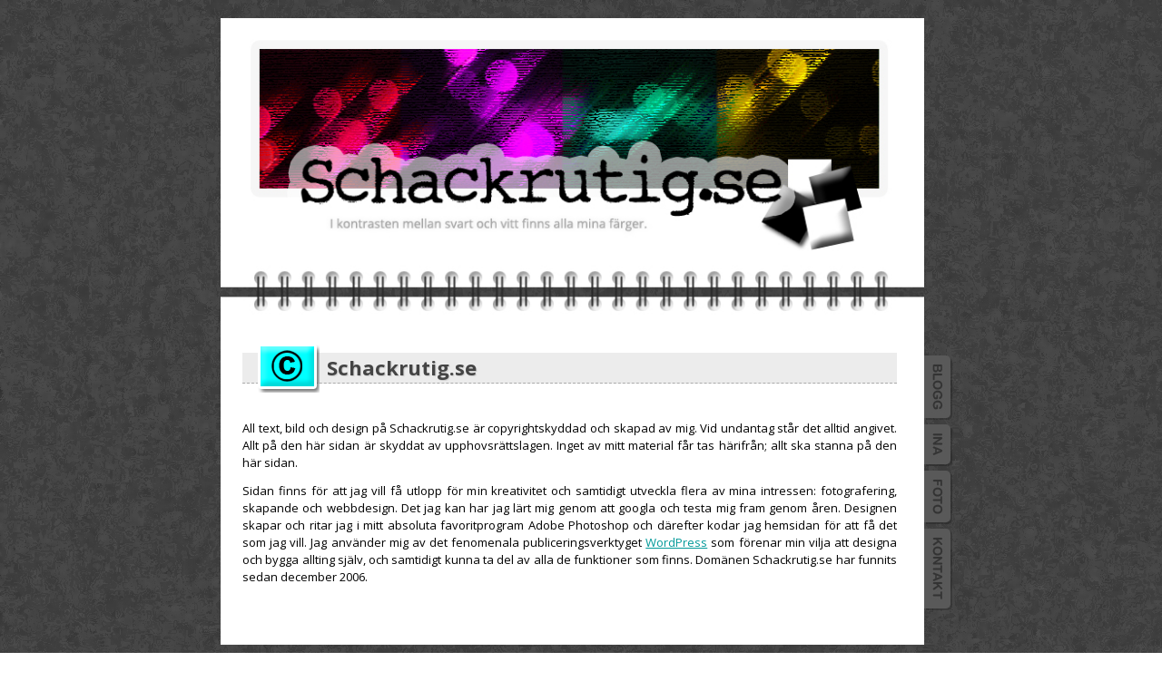

--- FILE ---
content_type: text/html; charset=UTF-8
request_url: http://www.schackrutig.se/schackrutig-se/
body_size: 7116
content:
<!DOCTYPE html>
<!--[if IE 7]>
<html class="ie ie7" lang="sv-SE">
<![endif]-->
<!--[if IE 8]>
<html class="ie ie8" lang="sv-SE">
<![endif]-->
<!--[if !(IE 7) | !(IE 8)  ]><!-->
<html lang="sv-SE">
<!--<![endif]-->
<head>
<meta charset="UTF-8" />
<meta name="viewport" content="width=device-width" />
<meta name="viewport" content="width=device-width; initial-scale=1; maximum-scale=1" />
<title>Schackrutig.se | SCHACKRUTIG.se</title>
<link rel="profile" href="http://gmpg.org/xfn/11" />
<link rel="pingback" href="http://www.schackrutig.se/xmlrpc.php" />
<!--[if lt IE 9]>
<script src="http://www.schackrutig.se/wp-content/themes/v11/js/html5.js" type="text/javascript"></script>
	<script src="http://css3-mediaqueries-js.googlecode.com/svn/trunk/css3-mediaqueries.js"></script>
<![endif]-->

<!-- START -- registreringskod -->
<script type="text/javascript" src="http://susnet.se/susnetstat.js">
</script>
<script type="text/javascript">
susnet_counter_id = 23363;
susnet_security_code = '2da18';
susnet_node=0;
register();
</script>
<!-- END -- registreringskod -->

<meta name='robots' content='max-image-preview:large' />
	<style>img:is([sizes="auto" i], [sizes^="auto," i]) { contain-intrinsic-size: 3000px 1500px }</style>
	<link rel='dns-prefetch' href='//fonts.googleapis.com' />
<link rel="alternate" type="application/rss+xml" title="SCHACKRUTIG.se &raquo; Webbflöde" href="http://www.schackrutig.se/feed/" />
<link rel="alternate" type="application/rss+xml" title="SCHACKRUTIG.se &raquo; Kommentarsflöde" href="http://www.schackrutig.se/comments/feed/" />
<link rel="alternate" type="application/rss+xml" title="SCHACKRUTIG.se &raquo; Kommentarsflöde för Schackrutig.se" href="http://www.schackrutig.se/schackrutig-se/feed/" />
<script type="text/javascript">
/* <![CDATA[ */
window._wpemojiSettings = {"baseUrl":"https:\/\/s.w.org\/images\/core\/emoji\/16.0.1\/72x72\/","ext":".png","svgUrl":"https:\/\/s.w.org\/images\/core\/emoji\/16.0.1\/svg\/","svgExt":".svg","source":{"concatemoji":"http:\/\/www.schackrutig.se\/wp-includes\/js\/wp-emoji-release.min.js?ver=6.8.3"}};
/*! This file is auto-generated */
!function(s,n){var o,i,e;function c(e){try{var t={supportTests:e,timestamp:(new Date).valueOf()};sessionStorage.setItem(o,JSON.stringify(t))}catch(e){}}function p(e,t,n){e.clearRect(0,0,e.canvas.width,e.canvas.height),e.fillText(t,0,0);var t=new Uint32Array(e.getImageData(0,0,e.canvas.width,e.canvas.height).data),a=(e.clearRect(0,0,e.canvas.width,e.canvas.height),e.fillText(n,0,0),new Uint32Array(e.getImageData(0,0,e.canvas.width,e.canvas.height).data));return t.every(function(e,t){return e===a[t]})}function u(e,t){e.clearRect(0,0,e.canvas.width,e.canvas.height),e.fillText(t,0,0);for(var n=e.getImageData(16,16,1,1),a=0;a<n.data.length;a++)if(0!==n.data[a])return!1;return!0}function f(e,t,n,a){switch(t){case"flag":return n(e,"\ud83c\udff3\ufe0f\u200d\u26a7\ufe0f","\ud83c\udff3\ufe0f\u200b\u26a7\ufe0f")?!1:!n(e,"\ud83c\udde8\ud83c\uddf6","\ud83c\udde8\u200b\ud83c\uddf6")&&!n(e,"\ud83c\udff4\udb40\udc67\udb40\udc62\udb40\udc65\udb40\udc6e\udb40\udc67\udb40\udc7f","\ud83c\udff4\u200b\udb40\udc67\u200b\udb40\udc62\u200b\udb40\udc65\u200b\udb40\udc6e\u200b\udb40\udc67\u200b\udb40\udc7f");case"emoji":return!a(e,"\ud83e\udedf")}return!1}function g(e,t,n,a){var r="undefined"!=typeof WorkerGlobalScope&&self instanceof WorkerGlobalScope?new OffscreenCanvas(300,150):s.createElement("canvas"),o=r.getContext("2d",{willReadFrequently:!0}),i=(o.textBaseline="top",o.font="600 32px Arial",{});return e.forEach(function(e){i[e]=t(o,e,n,a)}),i}function t(e){var t=s.createElement("script");t.src=e,t.defer=!0,s.head.appendChild(t)}"undefined"!=typeof Promise&&(o="wpEmojiSettingsSupports",i=["flag","emoji"],n.supports={everything:!0,everythingExceptFlag:!0},e=new Promise(function(e){s.addEventListener("DOMContentLoaded",e,{once:!0})}),new Promise(function(t){var n=function(){try{var e=JSON.parse(sessionStorage.getItem(o));if("object"==typeof e&&"number"==typeof e.timestamp&&(new Date).valueOf()<e.timestamp+604800&&"object"==typeof e.supportTests)return e.supportTests}catch(e){}return null}();if(!n){if("undefined"!=typeof Worker&&"undefined"!=typeof OffscreenCanvas&&"undefined"!=typeof URL&&URL.createObjectURL&&"undefined"!=typeof Blob)try{var e="postMessage("+g.toString()+"("+[JSON.stringify(i),f.toString(),p.toString(),u.toString()].join(",")+"));",a=new Blob([e],{type:"text/javascript"}),r=new Worker(URL.createObjectURL(a),{name:"wpTestEmojiSupports"});return void(r.onmessage=function(e){c(n=e.data),r.terminate(),t(n)})}catch(e){}c(n=g(i,f,p,u))}t(n)}).then(function(e){for(var t in e)n.supports[t]=e[t],n.supports.everything=n.supports.everything&&n.supports[t],"flag"!==t&&(n.supports.everythingExceptFlag=n.supports.everythingExceptFlag&&n.supports[t]);n.supports.everythingExceptFlag=n.supports.everythingExceptFlag&&!n.supports.flag,n.DOMReady=!1,n.readyCallback=function(){n.DOMReady=!0}}).then(function(){return e}).then(function(){var e;n.supports.everything||(n.readyCallback(),(e=n.source||{}).concatemoji?t(e.concatemoji):e.wpemoji&&e.twemoji&&(t(e.twemoji),t(e.wpemoji)))}))}((window,document),window._wpemojiSettings);
/* ]]> */
</script>
<style id='wp-emoji-styles-inline-css' type='text/css'>

	img.wp-smiley, img.emoji {
		display: inline !important;
		border: none !important;
		box-shadow: none !important;
		height: 1em !important;
		width: 1em !important;
		margin: 0 0.07em !important;
		vertical-align: -0.1em !important;
		background: none !important;
		padding: 0 !important;
	}
</style>
<link rel='stylesheet' id='wp-block-library-css' href='http://www.schackrutig.se/wp-includes/css/dist/block-library/style.min.css?ver=6.8.3' type='text/css' media='all' />
<style id='classic-theme-styles-inline-css' type='text/css'>
/*! This file is auto-generated */
.wp-block-button__link{color:#fff;background-color:#32373c;border-radius:9999px;box-shadow:none;text-decoration:none;padding:calc(.667em + 2px) calc(1.333em + 2px);font-size:1.125em}.wp-block-file__button{background:#32373c;color:#fff;text-decoration:none}
</style>
<style id='global-styles-inline-css' type='text/css'>
:root{--wp--preset--aspect-ratio--square: 1;--wp--preset--aspect-ratio--4-3: 4/3;--wp--preset--aspect-ratio--3-4: 3/4;--wp--preset--aspect-ratio--3-2: 3/2;--wp--preset--aspect-ratio--2-3: 2/3;--wp--preset--aspect-ratio--16-9: 16/9;--wp--preset--aspect-ratio--9-16: 9/16;--wp--preset--color--black: #000000;--wp--preset--color--cyan-bluish-gray: #abb8c3;--wp--preset--color--white: #ffffff;--wp--preset--color--pale-pink: #f78da7;--wp--preset--color--vivid-red: #cf2e2e;--wp--preset--color--luminous-vivid-orange: #ff6900;--wp--preset--color--luminous-vivid-amber: #fcb900;--wp--preset--color--light-green-cyan: #7bdcb5;--wp--preset--color--vivid-green-cyan: #00d084;--wp--preset--color--pale-cyan-blue: #8ed1fc;--wp--preset--color--vivid-cyan-blue: #0693e3;--wp--preset--color--vivid-purple: #9b51e0;--wp--preset--gradient--vivid-cyan-blue-to-vivid-purple: linear-gradient(135deg,rgba(6,147,227,1) 0%,rgb(155,81,224) 100%);--wp--preset--gradient--light-green-cyan-to-vivid-green-cyan: linear-gradient(135deg,rgb(122,220,180) 0%,rgb(0,208,130) 100%);--wp--preset--gradient--luminous-vivid-amber-to-luminous-vivid-orange: linear-gradient(135deg,rgba(252,185,0,1) 0%,rgba(255,105,0,1) 100%);--wp--preset--gradient--luminous-vivid-orange-to-vivid-red: linear-gradient(135deg,rgba(255,105,0,1) 0%,rgb(207,46,46) 100%);--wp--preset--gradient--very-light-gray-to-cyan-bluish-gray: linear-gradient(135deg,rgb(238,238,238) 0%,rgb(169,184,195) 100%);--wp--preset--gradient--cool-to-warm-spectrum: linear-gradient(135deg,rgb(74,234,220) 0%,rgb(151,120,209) 20%,rgb(207,42,186) 40%,rgb(238,44,130) 60%,rgb(251,105,98) 80%,rgb(254,248,76) 100%);--wp--preset--gradient--blush-light-purple: linear-gradient(135deg,rgb(255,206,236) 0%,rgb(152,150,240) 100%);--wp--preset--gradient--blush-bordeaux: linear-gradient(135deg,rgb(254,205,165) 0%,rgb(254,45,45) 50%,rgb(107,0,62) 100%);--wp--preset--gradient--luminous-dusk: linear-gradient(135deg,rgb(255,203,112) 0%,rgb(199,81,192) 50%,rgb(65,88,208) 100%);--wp--preset--gradient--pale-ocean: linear-gradient(135deg,rgb(255,245,203) 0%,rgb(182,227,212) 50%,rgb(51,167,181) 100%);--wp--preset--gradient--electric-grass: linear-gradient(135deg,rgb(202,248,128) 0%,rgb(113,206,126) 100%);--wp--preset--gradient--midnight: linear-gradient(135deg,rgb(2,3,129) 0%,rgb(40,116,252) 100%);--wp--preset--font-size--small: 13px;--wp--preset--font-size--medium: 20px;--wp--preset--font-size--large: 36px;--wp--preset--font-size--x-large: 42px;--wp--preset--spacing--20: 0.44rem;--wp--preset--spacing--30: 0.67rem;--wp--preset--spacing--40: 1rem;--wp--preset--spacing--50: 1.5rem;--wp--preset--spacing--60: 2.25rem;--wp--preset--spacing--70: 3.38rem;--wp--preset--spacing--80: 5.06rem;--wp--preset--shadow--natural: 6px 6px 9px rgba(0, 0, 0, 0.2);--wp--preset--shadow--deep: 12px 12px 50px rgba(0, 0, 0, 0.4);--wp--preset--shadow--sharp: 6px 6px 0px rgba(0, 0, 0, 0.2);--wp--preset--shadow--outlined: 6px 6px 0px -3px rgba(255, 255, 255, 1), 6px 6px rgba(0, 0, 0, 1);--wp--preset--shadow--crisp: 6px 6px 0px rgba(0, 0, 0, 1);}:where(.is-layout-flex){gap: 0.5em;}:where(.is-layout-grid){gap: 0.5em;}body .is-layout-flex{display: flex;}.is-layout-flex{flex-wrap: wrap;align-items: center;}.is-layout-flex > :is(*, div){margin: 0;}body .is-layout-grid{display: grid;}.is-layout-grid > :is(*, div){margin: 0;}:where(.wp-block-columns.is-layout-flex){gap: 2em;}:where(.wp-block-columns.is-layout-grid){gap: 2em;}:where(.wp-block-post-template.is-layout-flex){gap: 1.25em;}:where(.wp-block-post-template.is-layout-grid){gap: 1.25em;}.has-black-color{color: var(--wp--preset--color--black) !important;}.has-cyan-bluish-gray-color{color: var(--wp--preset--color--cyan-bluish-gray) !important;}.has-white-color{color: var(--wp--preset--color--white) !important;}.has-pale-pink-color{color: var(--wp--preset--color--pale-pink) !important;}.has-vivid-red-color{color: var(--wp--preset--color--vivid-red) !important;}.has-luminous-vivid-orange-color{color: var(--wp--preset--color--luminous-vivid-orange) !important;}.has-luminous-vivid-amber-color{color: var(--wp--preset--color--luminous-vivid-amber) !important;}.has-light-green-cyan-color{color: var(--wp--preset--color--light-green-cyan) !important;}.has-vivid-green-cyan-color{color: var(--wp--preset--color--vivid-green-cyan) !important;}.has-pale-cyan-blue-color{color: var(--wp--preset--color--pale-cyan-blue) !important;}.has-vivid-cyan-blue-color{color: var(--wp--preset--color--vivid-cyan-blue) !important;}.has-vivid-purple-color{color: var(--wp--preset--color--vivid-purple) !important;}.has-black-background-color{background-color: var(--wp--preset--color--black) !important;}.has-cyan-bluish-gray-background-color{background-color: var(--wp--preset--color--cyan-bluish-gray) !important;}.has-white-background-color{background-color: var(--wp--preset--color--white) !important;}.has-pale-pink-background-color{background-color: var(--wp--preset--color--pale-pink) !important;}.has-vivid-red-background-color{background-color: var(--wp--preset--color--vivid-red) !important;}.has-luminous-vivid-orange-background-color{background-color: var(--wp--preset--color--luminous-vivid-orange) !important;}.has-luminous-vivid-amber-background-color{background-color: var(--wp--preset--color--luminous-vivid-amber) !important;}.has-light-green-cyan-background-color{background-color: var(--wp--preset--color--light-green-cyan) !important;}.has-vivid-green-cyan-background-color{background-color: var(--wp--preset--color--vivid-green-cyan) !important;}.has-pale-cyan-blue-background-color{background-color: var(--wp--preset--color--pale-cyan-blue) !important;}.has-vivid-cyan-blue-background-color{background-color: var(--wp--preset--color--vivid-cyan-blue) !important;}.has-vivid-purple-background-color{background-color: var(--wp--preset--color--vivid-purple) !important;}.has-black-border-color{border-color: var(--wp--preset--color--black) !important;}.has-cyan-bluish-gray-border-color{border-color: var(--wp--preset--color--cyan-bluish-gray) !important;}.has-white-border-color{border-color: var(--wp--preset--color--white) !important;}.has-pale-pink-border-color{border-color: var(--wp--preset--color--pale-pink) !important;}.has-vivid-red-border-color{border-color: var(--wp--preset--color--vivid-red) !important;}.has-luminous-vivid-orange-border-color{border-color: var(--wp--preset--color--luminous-vivid-orange) !important;}.has-luminous-vivid-amber-border-color{border-color: var(--wp--preset--color--luminous-vivid-amber) !important;}.has-light-green-cyan-border-color{border-color: var(--wp--preset--color--light-green-cyan) !important;}.has-vivid-green-cyan-border-color{border-color: var(--wp--preset--color--vivid-green-cyan) !important;}.has-pale-cyan-blue-border-color{border-color: var(--wp--preset--color--pale-cyan-blue) !important;}.has-vivid-cyan-blue-border-color{border-color: var(--wp--preset--color--vivid-cyan-blue) !important;}.has-vivid-purple-border-color{border-color: var(--wp--preset--color--vivid-purple) !important;}.has-vivid-cyan-blue-to-vivid-purple-gradient-background{background: var(--wp--preset--gradient--vivid-cyan-blue-to-vivid-purple) !important;}.has-light-green-cyan-to-vivid-green-cyan-gradient-background{background: var(--wp--preset--gradient--light-green-cyan-to-vivid-green-cyan) !important;}.has-luminous-vivid-amber-to-luminous-vivid-orange-gradient-background{background: var(--wp--preset--gradient--luminous-vivid-amber-to-luminous-vivid-orange) !important;}.has-luminous-vivid-orange-to-vivid-red-gradient-background{background: var(--wp--preset--gradient--luminous-vivid-orange-to-vivid-red) !important;}.has-very-light-gray-to-cyan-bluish-gray-gradient-background{background: var(--wp--preset--gradient--very-light-gray-to-cyan-bluish-gray) !important;}.has-cool-to-warm-spectrum-gradient-background{background: var(--wp--preset--gradient--cool-to-warm-spectrum) !important;}.has-blush-light-purple-gradient-background{background: var(--wp--preset--gradient--blush-light-purple) !important;}.has-blush-bordeaux-gradient-background{background: var(--wp--preset--gradient--blush-bordeaux) !important;}.has-luminous-dusk-gradient-background{background: var(--wp--preset--gradient--luminous-dusk) !important;}.has-pale-ocean-gradient-background{background: var(--wp--preset--gradient--pale-ocean) !important;}.has-electric-grass-gradient-background{background: var(--wp--preset--gradient--electric-grass) !important;}.has-midnight-gradient-background{background: var(--wp--preset--gradient--midnight) !important;}.has-small-font-size{font-size: var(--wp--preset--font-size--small) !important;}.has-medium-font-size{font-size: var(--wp--preset--font-size--medium) !important;}.has-large-font-size{font-size: var(--wp--preset--font-size--large) !important;}.has-x-large-font-size{font-size: var(--wp--preset--font-size--x-large) !important;}
:where(.wp-block-post-template.is-layout-flex){gap: 1.25em;}:where(.wp-block-post-template.is-layout-grid){gap: 1.25em;}
:where(.wp-block-columns.is-layout-flex){gap: 2em;}:where(.wp-block-columns.is-layout-grid){gap: 2em;}
:root :where(.wp-block-pullquote){font-size: 1.5em;line-height: 1.6;}
</style>
<link rel='stylesheet' id='contact-form-7-css' href='http://www.schackrutig.se/wp-content/plugins/contact-form-7/includes/css/styles.css?ver=6.1.3' type='text/css' media='all' />
<link rel='stylesheet' id='twentytwelve-fonts-css' href='http://fonts.googleapis.com/css?family=Open+Sans:400italic,700italic,400,700&#038;subset=latin,latin-ext' type='text/css' media='all' />
<link rel='stylesheet' id='twentytwelve-style-css' href='http://www.schackrutig.se/wp-content/themes/v11/style.css?ver=6.8.3' type='text/css' media='all' />
<!--[if lt IE 9]>
<link rel='stylesheet' id='twentytwelve-ie-css' href='http://www.schackrutig.se/wp-content/themes/v11/css/ie.css?ver=20121010' type='text/css' media='all' />
<![endif]-->
<link rel='stylesheet' id='et-googleFonts-css' href='http://fonts.googleapis.com/css?family=Open+Sans%3A300italic%2C400italic%2C700italic%2C400%2C700%2C300&#038;ver=6.8.3' type='text/css' media='all' />
<script type="text/javascript" src="http://www.schackrutig.se/wp-includes/js/jquery/jquery.min.js?ver=3.7.1" id="jquery-core-js"></script>
<script type="text/javascript" src="http://www.schackrutig.se/wp-includes/js/jquery/jquery-migrate.min.js?ver=3.4.1" id="jquery-migrate-js"></script>
<link rel="https://api.w.org/" href="http://www.schackrutig.se/wp-json/" /><link rel="alternate" title="JSON" type="application/json" href="http://www.schackrutig.se/wp-json/wp/v2/pages/7331" /><link rel="EditURI" type="application/rsd+xml" title="RSD" href="http://www.schackrutig.se/xmlrpc.php?rsd" />
<meta name="generator" content="WordPress 6.8.3" />
<link rel="canonical" href="http://www.schackrutig.se/schackrutig-se/" />
<link rel='shortlink' href='http://www.schackrutig.se/?p=7331' />
<link rel="alternate" title="oEmbed (JSON)" type="application/json+oembed" href="http://www.schackrutig.se/wp-json/oembed/1.0/embed?url=http%3A%2F%2Fwww.schackrutig.se%2Fschackrutig-se%2F" />
<link rel="alternate" title="oEmbed (XML)" type="text/xml+oembed" href="http://www.schackrutig.se/wp-json/oembed/1.0/embed?url=http%3A%2F%2Fwww.schackrutig.se%2Fschackrutig-se%2F&#038;format=xml" />
	<style type="text/css" id="twentytwelve-header-css">
			.site-title,
		.site-description {
			position: absolute;
			clip: rect(1px 1px 1px 1px); /* IE7 */
			clip: rect(1px, 1px, 1px, 1px);
		}
		</style>
	<style type="text/css" id="custom-background-css">
body.custom-background { background-image: url("http://www.schackrutig.se/wp-content/uploads/2025/11/bg.jpg"); background-position: left top; background-size: auto; background-repeat: repeat; background-attachment: fixed; }
</style>
	</head>

<body class="wp-singular page-template page-template-page-templates page-template-sidan page-template-page-templatessidan-php page page-id-7331 custom-background wp-theme-v11 custom-font-enabled single-author">
<a id="up"></a>

<div id="container">

		<nav id="site-navigation" class="main-navigation" role="navigation">
			<div class="menu-menu-container"><ul id="menu-menu" class="nav-menu"><li id="menu-item-7266" class="menu-item menu-item-type-custom menu-item-object-custom menu-item-home menu-item-7266 has-image"><a href="http://www.schackrutig.se/"><img width="29" height="69" src="http://www.schackrutig.se/wp-content/uploads/2025/11/menu_blogg.jpg" class="attachment-full size-full wp-post-image" alt="Blogg" title="Blogg" decoding="async" onmouseover="this.src=&#039;http://www.schackrutig.se/wp-content/uploads/2025/11/menu_blogg_active.jpg&#039;" onmouseout="this.src=&#039;http://www.schackrutig.se/wp-content/uploads/2025/11/menu_blogg.jpg&#039;" /></a></li>
<li id="menu-item-7267" class="menu-item menu-item-type-post_type menu-item-object-page menu-item-7267 has-image"><a href="http://www.schackrutig.se/ina/"><img width="29" height="44" src="http://www.schackrutig.se/wp-content/uploads/2025/11/menu_ina.jpg" class="attachment-full size-full wp-post-image" alt="Ina" title="Ina" decoding="async" onmouseover="this.src=&#039;http://www.schackrutig.se/wp-content/uploads/2025/11/menu_ina_hover.jpg&#039;" onmouseout="this.src=&#039;http://www.schackrutig.se/wp-content/uploads/2025/11/menu_ina.jpg&#039;" /></a></li>
<li id="menu-item-7275" class="menu-item menu-item-type-post_type menu-item-object-page menu-item-7275 has-image"><a href="http://www.schackrutig.se/foto/"><img width="29" height="57" src="http://www.schackrutig.se/wp-content/uploads/2025/11/menu_foto.jpg" class="attachment-full size-full wp-post-image" alt="Foto" title="Foto" decoding="async" onmouseover="this.src=&#039;http://www.schackrutig.se/wp-content/uploads/2025/11/menu_foto_hover.jpg&#039;" onmouseout="this.src=&#039;http://www.schackrutig.se/wp-content/uploads/2025/11/menu_foto.jpg&#039;" /></a></li>
<li id="menu-item-7270" class="menu-item menu-item-type-post_type menu-item-object-page menu-item-7270 has-image"><a href="http://www.schackrutig.se/kontakt/"><img width="29" height="88" src="http://www.schackrutig.se/wp-content/uploads/2025/11/menu_kontakt.jpg" class="attachment-full size-full wp-post-image" alt="Kontakt" title="Kontakt" decoding="async" onmouseover="this.src=&#039;http://www.schackrutig.se/wp-content/uploads/2025/11/menu_kontakt_hover.jpg&#039;" onmouseout="this.src=&#039;http://www.schackrutig.se/wp-content/uploads/2025/11/menu_kontakt.jpg&#039;" /></a></li>
</ul></div>		</nav><!-- #site-navigation -->

		<nav id="phone-navigation" class="phone-navigation" role="navigation">
			<div class="menu-phone-menu-container"><ul id="menu-phone-menu" class="phone-menu"><li id="menu-item-7300" class="menu-item menu-item-type-custom menu-item-object-custom menu-item-home menu-item-7300 has-image"><a href="http://www.schackrutig.se/"><img width="69" height="29" src="http://www.schackrutig.se/wp-content/uploads/2015/06/menu_blogg1.jpg" class="attachment-full size-full wp-post-image" alt="Blogg" title="Blogg" decoding="async" onmouseover="this.src=&#039;http://www.schackrutig.se/wp-content/uploads/2015/06/menu_blogg_hover1.jpg&#039;" onmouseout="this.src=&#039;http://www.schackrutig.se/wp-content/uploads/2015/06/menu_blogg1.jpg&#039;" /></a></li>
<li id="menu-item-7302" class="menu-item menu-item-type-post_type menu-item-object-page menu-item-7302 has-image"><a href="http://www.schackrutig.se/ina/"><img width="44" height="29" src="http://www.schackrutig.se/wp-content/uploads/2015/06/menu_ina1.jpg" class="attachment-full size-full wp-post-image" alt="Ina" title="Ina" decoding="async" onmouseover="this.src=&#039;http://www.schackrutig.se/wp-content/uploads/2015/06/menu_ina_hover1.jpg&#039;" onmouseout="this.src=&#039;http://www.schackrutig.se/wp-content/uploads/2015/06/menu_ina1.jpg&#039;" /></a></li>
<li id="menu-item-7301" class="menu-item menu-item-type-post_type menu-item-object-page menu-item-7301 has-image"><a href="http://www.schackrutig.se/foto/"><img width="57" height="29" src="http://www.schackrutig.se/wp-content/uploads/2015/06/menu_foto1.jpg" class="attachment-full size-full wp-post-image" alt="Foto" title="Foto" decoding="async" onmouseover="this.src=&#039;http://www.schackrutig.se/wp-content/uploads/2015/06/menu_foto_hover1.jpg&#039;" onmouseout="this.src=&#039;http://www.schackrutig.se/wp-content/uploads/2015/06/menu_foto1.jpg&#039;" /></a></li>
<li id="menu-item-7303" class="menu-item menu-item-type-post_type menu-item-object-page menu-item-7303 has-image"><a href="http://www.schackrutig.se/kontakt/"><img width="88" height="29" src="http://www.schackrutig.se/wp-content/uploads/2015/06/menu_kontakt1.jpg" class="attachment-full size-full wp-post-image" alt="Kontakt" title="Kontakt" decoding="async" onmouseover="this.src=&#039;http://www.schackrutig.se/wp-content/uploads/2015/06/menu_kontakt_hover1.jpg&#039;" onmouseout="this.src=&#039;http://www.schackrutig.se/wp-content/uploads/2015/06/menu_kontakt1.jpg&#039;" /></a></li>
</ul></div>		</nav><!-- #phone-navigation -->

<div id="bg_container">
<div id="page" class="hfeed site">


	<header id="masthead" class="site-header" role="banner">
			<h1 class="site-title"><a href="http://www.schackrutig.se/" title="SCHACKRUTIG.se" rel="home">SCHACKRUTIG.se</a></h1>

				<a href="http://www.schackrutig.se/"><img src="http://www.schackrutig.se/wp-content/uploads/2025/11/header_v3.jpg" class="header-image" width="796" height="369" alt="" /></a>
		

	</header><!-- #masthead -->



	<div id="main" class="wrapper">
	<div id="primary" class="site-content">
		<div id="content" role="main">

							
				
	<article id="post-7331" class="post-7331 page type-page status-publish hentry">

<div class="page-header">
<div class="header-group">
<img src="http://www.schackrutig.se/wp-content/themes/v11/images/head_Sidan.png" class="header-group_img" alt="" />
<h2><a href="http://www.schackrutig.se/schackrutig-se/" rel="bookmark" title="Schackrutig.se">Schackrutig.se</a></h2>
</div>
</div><!-- #page-header, for "Sidan" only -->

		<div class="entry-content">
			<p>All text, bild och design på Schackrutig.se är copyrightskyddad och skapad av mig. Vid undantag står det alltid angivet. Allt på den här sidan är skyddat av upphovsrättslagen. Inget av mitt material får tas härifrån; allt ska stanna på den här sidan.</p>
<p>Sidan finns för att jag vill få utlopp för min kreativitet och samtidigt utveckla flera av mina intressen: fotografering, skapande och webbdesign. Det jag kan har jag lärt mig genom att googla och testa mig fram genom åren. Designen skapar och ritar jag i mitt absoluta favoritprogram Adobe Photoshop och därefter kodar jag hemsidan för att få det som jag vill. Jag använder mig av det fenomenala publiceringsverktyget <a href="https://wordpress.org/" target="_blank">WordPress</a> som förenar min vilja att designa och bygga allting själv, och samtidigt kunna ta del av alla de funktioner som finns. Domänen Schackrutig.se har funnits sedan december 2006.</p>
					</div><!-- .entry-content -->
		<footer class="entry-meta">
		</footer><!-- .entry-meta -->

	</article><!-- #post -->

			
		</div><!-- #content -->
	</div><!-- #primary -->


	</div><!-- #main .wrapper -->


</div><!-- #page -->

</div>

	<footer id="colophon">
		<div class="site-info">
		<a href="https://www.schackrutig.se/schackrutig-se/">Copyright Schackrutig.se 2026</a> &nbsp; | &nbsp; <a href="https://www.schackrutig.se/integritetspolicy/">Integritetspolicy</a>
		</div><!-- .site-info -->
	</footer><!-- #colophon -->

<script type="speculationrules">
{"prefetch":[{"source":"document","where":{"and":[{"href_matches":"\/*"},{"not":{"href_matches":["\/wp-*.php","\/wp-admin\/*","\/wp-content\/uploads\/*","\/wp-content\/*","\/wp-content\/plugins\/*","\/wp-content\/themes\/v11\/*","\/*\\?(.+)"]}},{"not":{"selector_matches":"a[rel~=\"nofollow\"]"}},{"not":{"selector_matches":".no-prefetch, .no-prefetch a"}}]},"eagerness":"conservative"}]}
</script>
<script type="text/javascript" src="http://www.schackrutig.se/wp-includes/js/dist/hooks.min.js?ver=4d63a3d491d11ffd8ac6" id="wp-hooks-js"></script>
<script type="text/javascript" src="http://www.schackrutig.se/wp-includes/js/dist/i18n.min.js?ver=5e580eb46a90c2b997e6" id="wp-i18n-js"></script>
<script type="text/javascript" id="wp-i18n-js-after">
/* <![CDATA[ */
wp.i18n.setLocaleData( { 'text direction\u0004ltr': [ 'ltr' ] } );
/* ]]> */
</script>
<script type="text/javascript" src="http://www.schackrutig.se/wp-content/plugins/contact-form-7/includes/swv/js/index.js?ver=6.1.3" id="swv-js"></script>
<script type="text/javascript" id="contact-form-7-js-translations">
/* <![CDATA[ */
( function( domain, translations ) {
	var localeData = translations.locale_data[ domain ] || translations.locale_data.messages;
	localeData[""].domain = domain;
	wp.i18n.setLocaleData( localeData, domain );
} )( "contact-form-7", {"translation-revision-date":"2025-08-26 21:48:02+0000","generator":"GlotPress\/4.0.3","domain":"messages","locale_data":{"messages":{"":{"domain":"messages","plural-forms":"nplurals=2; plural=n != 1;","lang":"sv_SE"},"This contact form is placed in the wrong place.":["Detta kontaktformul\u00e4r \u00e4r placerat p\u00e5 fel st\u00e4lle."],"Error:":["Fel:"]}},"comment":{"reference":"includes\/js\/index.js"}} );
/* ]]> */
</script>
<script type="text/javascript" id="contact-form-7-js-before">
/* <![CDATA[ */
var wpcf7 = {
    "api": {
        "root": "http:\/\/www.schackrutig.se\/wp-json\/",
        "namespace": "contact-form-7\/v1"
    }
};
/* ]]> */
</script>
<script type="text/javascript" src="http://www.schackrutig.se/wp-content/plugins/contact-form-7/includes/js/index.js?ver=6.1.3" id="contact-form-7-js"></script>
<script type="text/javascript" src="http://www.schackrutig.se/wp-content/themes/v11/js/navigation.js?ver=20140318" id="twentytwelve-navigation-js"></script>

</div>

</body>
</html>

--- FILE ---
content_type: text/css
request_url: http://www.schackrutig.se/wp-content/themes/v11/style.css?ver=6.8.3
body_size: 9002
content:
/*

Theme Name: Schackrutig.se v.11
Theme URI: http://www.schackrutig.se/

* Previous accent color: #029a6f 
* New accent color (maybe): #00ffff
* Länkfärg just nu: #009999

*/


/* -------------------------------------- 

01. RESET 
02. MAIN STRUCTURE 

03. HEADER 
04. MAIN-NAVIGATION
05. PHONE-NAVIGATION
06. SIDEBAR & WIDGETS
07. FOOTER 

08. FORMATTING
09. HEADLINES
10. IMAGES
11. LINES
12. FORMS

13. COMMENTS
14. ARCHIVE
15. SEARCH

16. MEDIA QUERIES
17. PHOTO ALBUM

----------------------------------------- */


/* 01. RESET ---------------------------- */

html, body, div, span, applet, object, iframe, h1, h2, h3, h4, h5, h6, p, blockquote, pre, a, abbr, acronym, address, big, cite, code, del, dfn, em, ins, kbd, q, s, samp, small, strike, strong, sub, sup, tt, var, b, u, i, center, dl, dt, dd, ol, ul, li, fieldset, form, label, legend, table, caption, tbody, tfoot, thead, tr, th, td, article, aside, canvas, details, embed, figure, figcaption, footer, header, menu, nav, output, ruby, section, summary, time, mark, audio, video {
	margin: 0;
	padding: 0;
	border: 0;
	font-size: 100%;
	vertical-align: baseline;
	}

img {
	margin: 0;
	padding: 0;
	border: 0;
	font-size: 100%;
	}

.header-image, 
.phone-menu img { /* Deletes gap under images */
	vertical-align: bottom !important;
	}

body {
	line-height: 1;
	}

ol,
ul {
	list-style: none;
	}

blockquote,
q {
	quotes: none;
	}

blockquote:before,
blockquote:after,
q:before,
q:after {
	content: '';
	content: none;
	}

table {
	border-collapse: collapse;
	border-spacing: 0;
	}

caption,
th,
td {
	font-weight: normal;
	text-align: left;
	}

h1,
h3,
h4,
h5,
h6 {
	clear: both;
	}

html {
	overflow-y: scroll;
	font-size: 100%;
	-webkit-text-size-adjust: 100%;
	-ms-text-size-adjust: 100%;
	}

a:focus {
	outline: thin dotted;
	}

article,
aside,
details,
figcaption,
figure,
footer,
header,
nav,
section {
	display: block;
	}

audio,
canvas,
video {
	display: inline-block;
	}

audio:not([controls]) {
	display: none;
	}

del {
	color: #333;
	}

ins {
	background: #fff9c0;
	text-decoration: none;
	}

sub,
sup {
	font-size: 75%;
	line-height: 0;
	position: relative;
	vertical-align: baseline;
	}

sup {
	top: -0.5em;
	}

sub {
	bottom: -0.25em;
	}

small {
	font-size: smaller;
	}

img {
	border: 0;
	-ms-interpolation-mode: bicubic;
	}

/* Clearing floats */
.clear:after,
.wrapper:after,
.format-status .entry-header:after {
	clear: both;
	}

.clear:before,
.clear:after,
.wrapper:before,
.wrapper:after,
.format-status .entry-header:before,
.format-status .entry-header:after {
	display: table;
	content: "";
	}

/* -------------------------------------- */


/* 02. MAIN STRUCTURE ------------------- */

html {
	font-size: 87.5%;
	}

body {
	font-size: 13px;
	font-size: 0.92857143rem;
	font-family: 'Open Sans', Tahoma, Arial, Helvetica, Sans-serif;
	color: #000000;
	}

body .site {
	padding: 0;
	margin-top: 0;
	margin-bottom: 0;
	}

#container {
	margin: 0 auto;
	padding: 0;
	margin-top: 10px;
	margin-top: 0.71428571rem;
	width: 814px;
	width: 58.14285714rem;
	}

#bg_container {
	background-image: url('/images/bg_container.png');
	width: 796px;
	width: 56.85714286rem;
	padding: 10px 0 0 0; /* Om värdet även anges i rem, så stämmer det inte i IE. */
	}

.site {
	padding: 0 24px;
	padding: 0 1.714285714rem;
	}

.site-content {
	margin: 0;
	}

.site-content article {  
	margin-bottom: 30px;
	margin-bottom: 2.142857143rem;
	word-wrap: break-word;
	-webkit-hyphens: auto;
	-moz-hyphens: auto;
	hyphens: auto;
	}

.site {
	margin: 0 auto;
	overflow: hidden;
	}

.site-content {
	float: left;
	width: 100%; 
	}

.wrapper {
	background: #ffffff;
	margin: 0 0 10px 10px;
	margin: 0 0 0.71428571rem 0.71428571rem;
	padding: 0 20px 35px 24px; 
/* Om padding-värdet även anges i rem, så blir det fel i telefonen. */
	}

body.template-front-page .site-content,
body.attachment .site-content,
body.full-width .site-content {
	width: 100%;
	}

#content {
	padding: 0 10px 0 0;
	padding: 0 0.71428571rem 0 0;
	}

/* -------------------------------------- */


/* 03. HEADER --------------------------- */

.site-header {
	padding: 0 0 0 10px;
	padding: 0 0 0 0.71428571rem;
	}

.header-image {
	margin-top: 0;
	}

.site-header h1,
.site-header h2 {
	text-align: left;
	}

.site-header h1 {
	text-align: center;
	}

.site-header h1 {
	font-size: 26px;
	font-size: 1.857142857rem;
	line-height: 1.846153846;
	margin-bottom: 0;
	}

.site-header h1 a {
	color: #515151;
	display: inline-block;
	text-decoration: none;
	}

.site-header h1 a:hover {
	color: #21759b;
	}

.site-header h1 {
	font-size: 24px;
	font-size: 1.714285714rem;
	line-height: 1.285714286;
	margin-bottom: 14px;
	margin-bottom: 1rem;
	}

/* -------------------------------------- */


/* 04. MAIN-NAVIGATION ------------------ */

.menu-menu-container {
    display: inline-block;
	}

#site-navigation {
    display: inline-block;
	}
		
.main-navigation {
	width: 29px;
	width: 2.07142857rem;
	float: right;
	margin-top: 44%;
	}

.main-navigation li {
	font-size: 12px;
	font-size: 0.857142857rem;
	line-height: 1.42857143;
	padding-bottom: 0;
	margin: 0 0 3px 0;
    margin: 0 0 0.21428571rem 0;
	}

.main-navigation ul {
	margin-top: 24px;
	margin-top: 1.714285714rem;
	}

.main-navigation a {
	color: #ffffff;
	}

.main-navigation a:hover,
.main-navigation a:focus {
	color: #00ffff;
	}

.main-navigation img {
	border-radius: 0 5px 5px 0;
	box-shadow: 2px 2px 0 rgba(0, 0, 0, 0.2);
	}

.main-navigation ul.nav-menu,
.main-navigation div.nav-menu > ul {
	display: inline-block;
	}

.main-navigation ul.nav-menu.toggled-on,
.menu-toggle {
	display: inline-block;
	}

.site-content nav {
	clear: both;
	line-height: 2;
	overflow: hidden;
	}

#nav-above {
	padding: 24px 0;
	padding: 1.714285714rem 0;
	}

#nav-above {
	display: none;
	}

.paged #nav-above {
	display: block;
	}

.nav-previous,
.previous-image {
	float: left;
	width: 50%;
	}

.nav-next,
.next-image {
	float: right;
	text-align: right;
	width: 50%;
	}

.nav-single + .comments-area,
#comment-nav-above {
	margin: 48px 0;
	margin: 3.428571429rem 0;
	}

/* -------------------------------------- */


/* 05. PHONE-NAVIGATION ----------------- */

#phone-navigation {
	margin: 0 0 0 10px;
	margin: 0 0 0 0.71428571rem;
	height: 19px; /* Om värdet även anges i rem, så stämmer det inte i IE. */
	vertical-align: bottom;
	margin-top: -1px; /* this overlap the ghost line */
	padding-top: 1px; /* this gave me my pixel back */
	}

.phone-menu {
	width: auto;
	}

.phone-menu li {
	float: left;
	margin: 0 7px 0 0;
	margin: 0 0.5rem 0 0;
	}

.phone-menu img {
	border-radius: 5px 5px 0 0;
	box-shadow: 2px 0 0 rgba(0, 0, 0, 0.2);
	}

/* -------------------------------------- */


/* 06. SIDEBAR & WIDGETS ---------------- */

.widget-area {
	float: left; 
	width: 87.8%;
	border-right: 3px solid #333333;
	}

.widget-area .widget {
	-webkit-hyphens: auto;
	-moz-hyphens: auto;
	hyphens: auto;
	word-wrap: break-word;
	}

.widget-area .widget h3 {
	margin-bottom: 0;
	}

.widget-area .widget p,
.widget-area .widget li,
.widget-area .widget .textwidget {
	font-size: 13px;
	font-size: 0.928571429rem;
	line-height: 1.846153846;
	}

.widget-area .textwidget ul {
	list-style: disc outside;
	margin: 0;
	}

.widget-area .textwidget li {
	margin-left: 0;
	}

.widget-area .widget a {
	color: #757575;
	}

.widget-area .widget a:hover {
	color: #21759b;
	}

.widget-area .widget a:visited {
	color: #9f9f9f;
	}

.widget-area {
	margin: 0 0 0 35px;
	margin: 0 0 0 2.5rem;
	padding: 0;
	}

.widget-area .widget ul ul {
	margin-left: 0;
	}

.widget_rss li {
	margin: 12px 0;
	margin: 0.857142857rem 0;
	}

.widget_recent_entries .post-date,
.widget_rss .rss-date {
	color: #aaa;
	font-size: 11px;
	font-size: 0.785714286rem;
	margin-left: 12px;
	margin-left: 0.857142857rem;
	}

#wp-calendar {
	margin: 0;
	width: 100%;
	font-size: 13px;
	font-size: 0.928571429rem;
	line-height: 1.846153846;
	color: #686868;
	}

#wp-calendar th,
#wp-calendar td,
#wp-calendar caption {
	text-align: left;
	}

#wp-calendar #next {
	padding-right: 24px;
	padding-right: 1.714285714rem;
	text-align: right;
	}

.widget_search label {
	display: block;
	font-size: 13px;
	font-size: 0.928571429rem;
	line-height: 1.846153846;
	}

.widget_twitter li {
	list-style-type: none;
	}

.widget_twitter .timesince {
	display: block;
	text-align: right;
	}

/* DETTA VAR HÄR I V.10 MEN INTE LÄNGRE (lägger till det nya nedanför) #inakommentar -----------------------------------------------------
.site .screen-reader-text { /* Texten som står framför sökrutan */
	display: none;
	}

OBS: För att få bort detta nu i v11 så gjorde jag bara så att jag la till en rubrik på sök-fältet, i widgeten direkt i Wordpress kontrollpanel, och sedan sparade, uppdaterade sidan så att jag såg att ändringen gick igenom. Sedan suddade jag ut rubriken och sparade, och då var den borta!
*/

/*

/* -------------------------------------- */


/* 07. FOOTER --------------------------- */

.colophon {
	clear: both;
	margin-left: auto;
	margin-right: auto;
	padding: 0;
	}

.site-info { 
	font-size: 12px;
	font-size: 0.857142857rem;
	line-height: 2;
	text-align: center;
	color: #999999;
	margin-top: 10px;
	margin-bottom: 30px;
	margin-bottom: 2.14285714rem;
	}

.site-info a {
	color: #999999;
	text-decoration: none;
	}

.site-info a:hover {
	color: #ffffff;
	}

/* -------------------------------------- */


/* 08. FORMATTING ----------------------- */

.center {
	text-align: center;
	}

.center_img {
	display: block;
	margin-left: auto;
	margin-right: auto;
	}

p,
.svar {
	font-size: 13px;
	font-size: 0.92857143rem;
	text-align: justify;
	line-height: 1.5;
	}

p {
	margin: 0 0 12px 0;
	margin: 0 0 0.85714286rem 0;
	}

.bigunder {
	margin: 0 0 25px 0;
	margin: 0 0 1.78571429rem 0;
	}

.entry img {
	margin: 5px 0 0 0;
	margin: 0.35714286rem 0 0 0;
	}

.entry p {
	clear: both;
	}

.entry ul {
	list-style-type: none;
	line-height: 1.5;
	margin: 20px 10px 20px 30px;
	margin: 1.42857143rem 0.71428571rem 1.42857143rem 2.14285714rem;
	}

.entry li {
	margin: 0 0 10px 0;
	margin: 0 0 0.71428571rem 0;
	}

.img-ina {
	float: left; 
	padding: 0 20px 0px 0;
	padding: 0 1.42857143rem 0 0;
	margin-bottom: 0;
	}

.p-ina {
	padding-top: 5%;
	}

.img-foto {
	padding-top: 10px;
	padding-top: 0.71428571rem;
	}

.postmetadata {
	clear: both;
	color: #777;
	background: url('images/ina.jpg') no-repeat;
	padding-top: 13px;
	padding-top: 0.92857143rem;
	margin: 0 0 10px 0;
	margin: 0 0 0.71428571rem 0;
	text-align: right;
	}

.postmetadata a, .postmetadata a:visited, .postmetadata a:active {
	color: #000000;
	text-decoration: none;
	}

.postmetadata a:hover {
	color: #777777;
	text-decoration: none;
	position: relative; 
	left: 1px; 
	left: 0.07142857rem;
	top: 1px;
	top: 0.07142857rem;
	}

.postmetadata ul, .postmetadata li {
	display: inline;
	list-style-type: none;
	list-style-image: none;
	}

a {
	color: #009999;
	text-decoration: underline;
	}

a:hover {
	color: #cccccc;
	text-decoration: none;
	}

a.anchor:link, a.anchor:visited, a.anchor:active {
	font-size: 12px;
	font-size: 0.85714286rem;
	color: #999999; text-decoration: none;
	}

a.anchor:hover {
	color: #000000; 
	text-decoration: underline; 
	position: relative; 
	left: 0px; 
	top: 0px;
	}

a.postmetadata2:link, a.postmetadata2:visited, a.postmetadata2:active {
	color: #777777;
	text-decoration: none;
	}

a.postmetadata2:hover {
	color: #000000;
	text-decoration: none;
	position: relative; 
	left: 1px; 
	left: 0.07142857rem;
	top: 1px;
	top: 0.07142857rem;
	}

.foto-lista {
	line-height: 1.3;
	font-size: 12px;
	font-size: 0.85714286rem;
	margin: 30px 10px 30px 50px;
	margin: 2.14285714rem 0.71428571rem 2.14285714rem 3.57142857rem;
	}

.foto-lista li {
	margin: 0 0 10px 0;
	margin: 0 0 0.71428571rem 0;
	}

.fotoalbum_bild {
	width: 721px;
	height: 325px;
	position: relative;
	display: inline-block;
	margin-bottom: 20px;
	}

    .fotoalbum_bild .fotoalbum_oppen {
	display: none;
	position: absolute;
	top: 0;
	left: 0;
	z-index: 99;
	}

.fotoalbum_bild:hover .fotoalbum_oppen {
	display: inline;
	}

.wp-block-list {
	line-height: 1.7;
	margin: 0 0 0 30px;
	}

/* -------------------------------------- */


/* 09. HEADLINES ------------------------ */

.blogpost-header {
	margin-bottom: 34px;
	margin-bottom: 2.42857143rem;
	}

.page-header {
	margin-bottom: 40px;
	margin-bottom: 2.85714286rem;
	}

.header-group {
	padding: 5px 0 0 0;
	padding: 0.35714286rem 0 0 0;
	margin-top: 0;
	position: relative;
	}

.header-group ul {
	width: 53px;
/* Om width-värdet även anges i rem, så centreras det inte i telefonen. */
	position: absolute;
	z-index: 2;
	text-align: center; 
	margin-left: 23px;
	margin-left: 1.64285714rem;
	}

.header-group_img {
	position: absolute;
	left: 0px;
	top: 0px;
	z-index: 1;
	margin-left: 17px;
	margin-left: 1.21428571rem;
	}

.postdate-ym {
	font-weight: bold;
	font-size: 11px;
	font-size: 0.78571429rem;
	text-transform: lowercase;
	padding: 2px 0 0 0;
	padding: 0.14285714rem 0 0 0;
	color: #043a28;
	}

.postdate-d {
	font-weight: bold;
	font-size: 24px;
	font-size: 1.71428571rem;
	padding: 1px 0 10px 20px;
	padding: 0.07142857rem 0 0.71428571rem 1.42857143rem;
	color: #043a28;
	}

.page_postdate-ym {
	display: none;
	}

.page_postdate-d {
	display: none;
	}

h1 a {
	color: #444444;
	text-decoration: none;
	}

h1 a:hover {
	color: #777777;
	}

h2 {
	font-weight: bold;
	font-size: 22px;
	font-size: 1.57142857rem;
	margin: 5px 0 0 0;
/* Om margin-värdet även anges i rem, så blir avståndet fel i telefonen. */
	padding: 3px 0 4px 93px;
/* Om padding-värdet även anges i rem, så blir avståndet fel i telefonen. */
	text-shadow: 1px 1px 1px #cccccc;
	background-color: #ececec;
	border-bottom: 1px dashed #aaaaaa;
	line-height: 1.2;
	}

h2, h2 a, h2 a:visited {
	color: #444444;
	text-decoration: none;
	}

h2 a:hover {
	color: #777777;
	}

h2.pagetitle {
	font-size: 22px;
	font-size: 1.57142857rem;
	margin-top: 30px;
	margin-top: 2.14285714rem;
	text-align: center;
	}

h2.page {
	margin: 18px 0 0 72px;
	margin: 1.28571429rem 0 0 5.14285714rem;
	}

h3.pagetitle {
	/* Detta är arkiv-rubriken. */
	font-size: 12px;
	font-size: 0.85714286rem;
	margin: 20px 0 10px 0;
	margin: 1.42857143rem 0 0.71428571rem 0;
	padding: 20px 0 10px 0;
	padding: 1.42857143rem 0 0.71428571rem 0;
	text-align: center;
	text-transform: uppercase;
	font-weight: bold;
	color: #636363;
	background-color: #ffffff;
	}

h3 {
	font-weight: bold;
	font-size: 16px;
	font-size: 1rem;
	margin: 5px 0 0 0;
/* Om margin-värdet även anges i rem, så blir avståndet fel i telefonen. */
	padding: 3px 0 4px 8px;
/* Om padding-värdet även anges i rem, så blir avståndet fel i telefonen. */
	background-color: #ececec;
	line-height: 1.2;
	}

.heading_withinpages {
	font-size: 18px;
	font-weight: bold;
	}

.alignleft size-full wp-image-166 {
	float: left;
	}

.entry-header .entry-title {
	font-size: 16px;
	font-size: 1.14285714rem;
	font-weight: normal;
	background-color: #ececec;
	border-bottom: 1px dashed #aaaaaa;
	font-weight: bold;
	margin: 10px 0 5px 0;
	margin: 0.71428571rem 0 0.35714286rem 0;
	padding: 5px 0 4px 10px;
	padding: 0.35714286rem 0 0.28571429rem 0.71428571rem;
	text-shadow: 1px 1px 1px #cccccc;
	}

.entry-title-noresult {
	font-size: 16px;
	font-size: 1.14285714rem;
	font-weight: normal;
	font-weight: bold;
	margin: 10px 0 5px 0;
	margin: 0.71428571rem 0 0.35714286rem 0;
	padding: 5px 0 4px 0;
	padding: 0.35714286rem 0 0.28571429rem 0;
	text-shadow: 1px 1px 1px #cccccc;
	}

/* -------------------------------------- */


/* 10. IMAGES --------------------------- */

.box-old img,
.entry-content img,
.comment-content img,
.widget img {
	/* Fluid images for posts, comments, and widgets */
	max-width: 100%; 
	}

.box-old img,
img[class*="align"],
img[class*="wp-image-"],
img[class*="attachment-"] {
	/* Make sure images with WordPress-added height and width attributes are scaled correctly */
	height: auto; 
	}

.box-old img,
img.size-full,
img.size-large,
img.header-image,
img.wp-post-image {
	/* Make sure images with WordPress-added height and width attributes are scaled correctly */
	max-width: 100%;
	height: auto; 
	}

embed,
iframe,
object,
video {
	/* Make sure videos and embeds fit their containers */
	max-width: 100%; 
	}

.entry-content .twitter-tweet-rendered {
	/* Override the Twitter embed fixed width */
	max-width: 100% !important; 
	}

.alignleft {
	float: left;
	}

.alignright {
	float: right;
	}

.aligncenter {
	display: block;
	margin-left: auto;
	margin-right: auto;
	}

img.alignleft,
.wp-caption.alignleft {
	margin: 12px 24px 12px 0;
	margin: 0.857142857rem 1.714285714rem 0.857142857rem 0;
	}

img.alignright,
.wp-caption.alignright {
	margin: 12px 0 12px 24px;
	margin: 0.857142857rem 0 0.857142857rem 1.714285714rem;
	}

img.aligncenter,
.wp-caption.aligncenter {
	clear: both;
	margin-top: 12px;
	margin-top: 0.857142857rem;
	margin-bottom: 12px;
	margin-bottom: 0.857142857rem;
	}

.wp-caption {
	max-width: 100%; /* Keep wide captions from overflowing their container. */
	padding: 4px;
	padding: 0.28571429rem;
	}

.wp-caption .wp-caption-text,
.gallery-caption,
.entry-caption {
	font-style: italic;
	font-size: 12px;
	font-size: 0.857142857rem;
	line-height: 2;
	color: #757575;
	}

img.wp-smiley,
.rsswidget img {
	border: 0;
	border-radius: 0;
	box-shadow: none;
	margin-bottom: 0;
	margin-top: 0;
	padding: 0;
	}

.entry-content dl.gallery-item {
	margin: 0;
	}

.gallery-item a,
.gallery-caption {
	width: 90%;
	}

.gallery-item a {
	display: block;
	}

.gallery-caption a {
	display: inline;
	}

.gallery-columns-1 .gallery-item a {
	max-width: 100%;
	width: auto;
	}

.gallery .gallery-icon img {
	height: auto;
	max-width: 90%;
	padding: 5%;
	}

.gallery-columns-1 .gallery-icon img {
	padding: 3%;
	}

/* -------------------------------------- */


/* 11. LINES ---------------------------- */

.hr1 {
	margin-bottom: 20px;
	margin-bottom: 1.42857143rem;
	padding: 0;
	height: 14px;
	height: 1rem;
	}

.hr2 {
	margin: 0;
	padding: 0;
	height: 14px;
	height: 1rem;
	background: url('images/hr2.jpg') no-repeat;
	}

.hr3_forsta {
	height: 14px;
	height: 1rem;
	margin-left: auto;
	margin-right: auto;
	margin-bottom: 40px;
	margin-bottom: 2.85714286rem;
	width: 90%;
	background: url('images/hr1.jpg') no-repeat;
	}

.hr3_andra {
	height: 14px;
	height: 1rem;
	margin-left: auto;
	margin-right: auto;
	margin-bottom: 10px;
	margin-bottom: 0.71428571rem;
	width: 90%;
	background: url('images/hr1.jpg') no-repeat;
	}

.hr_search_1 { 
	height: 14px;
	height: 1rem; 
	margin-left: auto;
	margin-right: auto;
	margin-bottom: 40px;
	margin-bottom: 2.85714286rem;
	width: 90%;
	background: url('images/hr1.jpg') no-repeat;
	} 

.hr_search_2 {
	height: 14px;
	height: 1rem; 
	margin-top: 40px;
	margin-top: 2.85714286rem;
	margin-left: auto;
	margin-right: auto;
	margin-bottom: 10px;
	margin-bottom: 0.71428571rem;
	width: 90%;
	background: url('images/hr1.jpg') no-repeat;
	}

/* -------------------------------------- */


/* 12. FORMS ---------------------------- */

textarea {
	font-family: 'Open Sans', Tahoma, Arial, Helvetica, Sans-serif;
	font-size: 1em;
	background-color: #ececec;
	border: 0; 
	padding: 0; 
	margin: 0;
	color: #000000;
	overflow: auto;
	vertical-align: top;
	}

input {
	font-family: 'Open Sans', Tahoma, Arial, Helvetica, Sans-serif;
	background-color: #ececec;
	border: 0; 
	padding: 0; 
	margin: 0;
	width: 50%;
	}

button,
select {
	border: 1px solid #000000;
	border-radius: 3px;
	background: #009999;
	font-color: #ffffff;
	margin-left: 17px;
	margin-bottom: 10px;
	font-size: 11px;
	font-size: 0.78571429rem;
	}

button,
input {
	line-height: normal;
	}

input[type="checkbox"],
input[type="radio"],
input[type="file"],
input[type="hidden"],
input[type="image"],
input[type="color"] {
	border: 0;
	border-radius: 0;
	padding: 0;
	}

button,
input[type="submit"],
input[type="button"],
[type="reset"] {
	cursor: pointer;
	}

button[disabled],
input[disabled] {
	cursor: default;
	}

.p_before_cform {
	margin: 0 0 40px 0;
	margin: 0 0 2.85714286rem 0;
	}

.cform_p {
	margin: 0 0 5px 0;
	margin: 0 0 0.35714286rem 0;
	}

.cform_input {
	background-color: #ececec;
	color: #000000;
	padding: 5px;
	padding: 0.35714286rem;
	margin: 0;
	width: 50%;
	height: 17px;
/* Om height-värdet även anges i rem, så blir input-fälten helt fel i telefonen. */
	}

.cform_textarea {
	margin: 0;
	padding: 5px;
	padding: 0.35714286rem;
	width: 97.7%;
	height: 105px;
	height: 7.5rem;
	}

.wpcf7-submit { 
	float: right; 
	width: 67px;
/* Om width-värdet även anges i rem, så blir knappen för liten i telefonen. */
	height: 27px;
	height: 1.92857143rem;
	background: url('images/cform_skicka.jpg') no-repeat transparent; 
	border: none; 
	padding: 3px 7px 3px 6px;
	padding: 0.21428571rem 0.5rem 0.21428571rem 0.42857143rem;
	margin: 5px 6px 0 0;
	margin: 0.35714286rem 0.42857143rem 0 0;
	text-indent: -50000px;
	text-indent: -3571.42857143rem;
	}

.captcha_p {
	float: left;
	}

.captcha_p img {
	vertical-align: bottom;
	}

.captcha_rutan input {
	margin: 5px 0 0 0;
	margin: 0.35714286rem 0 0 0;
	width: 8%;
	padding: 5px;
	padding: 0.35714286rem;
	}

/* ----- Prevent rounded corners on input-fields, in iOS. */

/* 1. This applies on the commentform on everything, except for the checkbox. */
#commentform #author,
#commentform #email,
#commentform #url,
#commentform #comment,
#commentform #submit {
	-webkit-appearance: none;
	border-radius: 0;
	} 

/* 2. This applies on the searchform. */
#searchform #s,
#searchform #searchsubmit {
	-webkit-appearance: none;
	border-radius: 0;
	} 

/* 3. This applies on the contactform. */
.wpcf7-form input, 
.wpcf7-form textarea {
	-webkit-appearance: none;
	border-radius: 0;
	} 

/* -------------------------------------- */


/* 13. COMMENTS ------------------------- */

.com-info {
	font-size: 11px;
	font-size: 0.78571429rem;
	padding-right: 5px;
	padding-right: 0.35714286rem;
	margin-top: 10px;
	margin-top: 0.71428571rem;
	}

.thread-alt {
	background: #ffffff url('images/clist_bg.jpg') right top;
	}

.thread-even {
	background: #ffffff url('images/clist_bg.jpg') right top;
	}

.commentlist li, #commentform input, #commentform textarea {
	font-size: 1em; /* Värdet är bäst i em */
	font-weight: normal;
	}

.commentlist li .avatar { 
	float: right;
	border: 0;
	padding: 0;
	margin-top: -10px;
	margin-top: -0.71428571rem;
	}

.commentlist cite, .commentlist cite a {
	color: #000000;
	font-style: normal;
	text-decoration: none;
	text-transform: uppercase;
	font-weight: bold;
	}

.commentlist cite a:hover {
	color: #999999;
	}

.sub_indentation {
	margin-left: 18px;
	}

.comment-awaiting-moderation {
	font-style: italic;
	color: #339933;
	border: 1px dashed #339933;
	width: 60%;
	margin-top: 10px;
	margin-left: 5px;
	margin-bottom: 10px;
	padding: 5px;
	background: #ccffcc;
	}

/* --- regarding the plugin: "Subscribe to Comments Reloaded" --- start! */
.sub_message_checkemail {
	color: #ff0000;
	margin: 100px;
	}
/* --- regarding the plugin: "Subscribe to Comments Reloaded" --- end! */

/* --- Detta är en kopia av ... för att det ska bli rätt när det kommer ett "comment-awaiting-moderation" meddelande. --- start! --- */
.test {
	font-size: 11px;
	font-size: 0.78571429rem;
	margin: 0;
	padding: 15px 100px 0 0;
	}
/* --- Detta är en kopia av ... för att det ska bli rätt när det kommer ett "comment-awaiting-moderation" meddelande. --- end! --- */

/* ---  editing replies on comments ------------------------ start! --- */

.children cite a {
	font-style: normal;
	text-decoration: none;
	text-transform: uppercase;
	font-weight: bold;
	}

.children {
	background-color: #ffffff;
	border: 1px solid #cccccc;
	margin-top: 20px;
	margin-top: 1.42857143rem;
	margin-right: 100px;
	margin-right: 7.14285714rem;
}

.children .comment-meta commentmetadata {
	margin: -15px 40px 0 0;
	margin: -1.07142857rem 2.85714286rem 0 0;
	padding: 0;
	display: block;
	float: right;
	font-weight: normal;
	text-transform: lowercase;
	}
	
.children .commentmetadata a {
	margin-right: -27px;
	margin-right: -1.92857143rem;
	display: block;
	font-weight: normal;
	text-transform: lowercase;
	text-decoration: none;
	}

.commentlist .children li {
	margin: 0;
	padding-bottom: 5px;
	padding-bottom: 0.35714286rem; 
	}

.commentlist .children .avatar { 
	margin-top: -8px;
	margin-top: -0.57142857rem;
	margin-right: 2px;
	margin-right: 0.14285714rem;
	}

.children li .comment-edit-link {
	display: none;
	}

/* ---  editing replies on comments ------------------------ end! --- */

.comment-body { 
	margin: 5px 0 10px 0;
	margin: 0.35714286rem 0 0.71428571rem 0;
	}

/* --- #inafixa här nedan - det finns två "commentlist p"!! ---*/
.commentlist p {
	font-weight: normal;
	text-transform: none;
	}

.nocomments {
	display: none;
	}

.depth-1 {
	border: 0;
	}

.even, .alt {
	border: 0;
	}

.alt {
	margin: 0;
	padding: 10px;
	padding: 0.71428571rem;
	}

.commentlist {
	padding: 0 0 9px 0;
	padding: 0 0 0.64285714rem 0;
	margin: 24px 0 0 0;
	margin: 1.71428571rem 0 0 0;
	}

.commentlist li {
	margin: 0 0 20px 0;
	margin: 0 0 1.42857143rem 0;
	padding: 10px 5px 10px 10px;
	padding: 0.71428571rem 0.35714286rem 0.71428571rem 0.71428571rem; 
	list-style: none;
	}

.commentlist li ul li { 
	margin-right: -5px;
	margin-right: -0.35714286rem;
	margin-left: 10px;
	margin-left: 0.71428571rem;
	}

/* --- #inafixa här nedan - det finns två "commentlist p"!! ---*/
.commentlist p {
	font-size: 11px;
	font-size: 0.78571429rem;
	margin: 0;
	padding: 15px 100px 0 0;
/* Om padding-värdet även anges i rem, så blir det fel i telefonen. */
	}

.children { 
	padding: 0; 
	}

#commentform p {
	margin: 0;
	}

.nocomments {
	text-align: center;
	margin: 0;
	padding: 0;
	}

.comment-author vcard {
	float: left;
	}

.commentmetadata {
	margin: -15px 40px 0 0;
	margin: -1.07142857rem 2.85714286rem 0 0;
	padding: 0;
	display: block;
	float: right;
	font-weight: normal;
	text-transform: lowercase;
	color: #777777;
	}
	
.commentmetadata a {
	font-weight: normal;
	text-transform: lowercase;
	color: #777777;
	text-decoration: none;
	}

.svar {
	font-size: 11px;
	font-size: 0.78571429rem;
	background: url('images/clist_answer.jpg') #ffffff no-repeat;
	border: 0;
	color: #777777;
	text-decoration: none;
	padding: 5px 8px 5px 52px;
/* Om padding-värdet även anges i rem, så blir det fel i telefonen. */
	margin: 10px 100px -10px 0px;
/* Om margin-värdet även anges i rem, så blir det fel i telefonen.*/
	}

mini {
	text-transform: lowercase;
	color: #777777;
	font-size: 13px;
	font-size: 0.92857143rem;
	}

.cf_head {
	margin: 0 5px 0 0;
	margin: 0 0.35714286rem 0 0;
	padding: 0;
	float: left;
	}

.commentinfo-1 {
	margin: 0 0 0 8px;
	margin: 0 0 0 0.57142857rem;
	}

.commentinfo-2 {
	margin: 0 0 0 26px;
	margin: 0 0 0 1.85714286rem;
	}

.rememberme {
	float: right;
	}
	
.komihagtext {
    float: right;
    font-size: 11px;
	font-size: 0.78571429rem;
    }
	
#kmineks_comments_rememberme_checkbox {
	float: right;
	width: 10%;
	}
	
.rememberme_checkbox input {
	float: right;
    padding: 5px;
	padding: 0.35714286rem;
	margin: 0;
	}

.says {
	display: none;
	}

.reply {
	display: none;
	}

#commentform input {
	background-color: #ececec; 
	color: #000000;
	padding: 5px;
	padding: 0.35714286rem;
	margin: 0;
	width: 50%;
	height: 17px;
/* Om height-värdet även anges i rem, så blir input-fälten helt fel i telefonen. */
	}

#commentform p {
	margin: 0 0 5px 0;
	margin: 0 0 0.35714286rem 0;
	}

#commentform input #author, #commentform input #email, #commentform input #url {
	margin: 0;
	float: left;
	}

#commentform {
	margin: 24px 0 0 0;
	margin: 1.71428571rem 0 0 0;
	}

#commentform textarea {
	color: #000000;
	width: 97.7%;
	padding: 5px;
	padding: 0.35714286rem;
	margin-top: 0;
	margin-right: 2.3%;
	margin-bottom: 5px;
	margin-bottom: 0.35714286rem;
	margin-left: 0;
	height: 105px;
	height: 7.5rem;
	}

#respond:after {
		content: "."; 
	    display: block; 
	    height: 0; 
	    clear: both; 
	    visibility: hidden;
	}

#commentform #submit {
    width: 67px;
/* Om width-värdet även anges i rem, så blir knappen för liten i telefonen. */
	height: 27px;
	height: 1.92857143rem;
	background: url('images/cform_skicka.jpg') no-repeat transparent;
	border: none;
	padding: 3px 7px 3px 6px;
	padding: 0.21428571rem 0.5rem 0.21428571rem 0.42857143rem;
	margin: 0 1% 0 0;
	}

.comment-edit-link {
	display: none;
	}

/* -------------------------------------- */


/* 14. ARCHIVE -------------------------- */

.navigation {
	font-size: 13px;
	font-size: 0.92857143rem;
	display: block;
	text-align: center;
	margin-top: 10px;
	margin-top: 0.71428571rem;
	margin-bottom: 60px;
	margin-bottom: 4.28571429rem;
	}

.navigation_single {
	font-size: 13px;
	font-size: 0.92857143rem;
	display: block;
	text-align: center;
	margin-top: 10px;
	margin-top: 0.71428571rem;
	margin-bottom: 50px;
	margin-bottom: 3.57142857rem;
	}

#archiveblock {
	font-size: 13px;
	font-size: 0.92857143rem;
	background: #00ffff;
	border-right: 3px solid #333333;
	margin: 0 62px 0 35px;
	margin: 0 4.42857143rem 0 2.5rem; 
	padding: 20px 0 20px 0;
	padding: 1.42857143rem 0 1.42857143rem 0;
	float: left;
	width: 87.8%;
	}

.archivelist {
	margin: 0 0 10px 10px;
	margin: 0 0 0.71428571rem 0.71428571rem; 
	}

.archivelist h2 {
	display: none;
	}

.archivelist li {
	margin: 0 20px 2px 30px;
	margin: 0 1.42857143rem 0.14285714rem 2.14285714rem;
	list-style-image: url('images/list_img.jpg'); 
	color: #197e61;
	}

.archivelist ul {
	margin: 0;
	float: left;
	}

.icons {
	float: right; 
	margin-right: 48px;
	margin-right: 3.42857143rem;
	margin-top: 5px;
	margin-top: 0.35714286rem;
	}

.icon1 {
	margin-right: 5px;
	margin-right: 0.35714286rem;
	}

.archivelist a {
	color: #333333;
	text-decoration: none;
	}

.archivelist a:hover {
	color: #666666; 
	text-decoration: underline; 
	}

#archiveblock-old {
	font-size: 13px;
	font-size: 0.92857143rem;
	background: #00ffff;
	border-right: 3px solid #333333;
	border-bottom: 3px solid #333333;
	margin: 10px 62px 0 35px;
	margin: 0.71428571rem 4.42857143rem 0 2.5rem;
	padding: 20px 0 30px 0;
	padding: 1.42857143rem 0 2.14285714rem 0;
	float: left;
	width: 87.8%;
	}

.archivelist-old {
	margin: 0 0 10px 70px;
	margin: 0 0 0.71428571rem 5rem;
	}

.archivelist-old h2 {
	display: none;
	}

.archivelist-old li {
	margin: 0 70px 2px 30px;
	margin: 0 5rem 0.14285714rem 2.14285714rem;
	list-style-image: url('images/list_img.jpg');
	color: #197e61;
	}

.archivelist-old ul {
	margin: 0;
	float: left; 
	font-size: 11px;
	font-size: 0.78571429rem;
	}

.archivelist-old a {
	color: #333333;
	text-decoration: none;
	}

.archivelist-old a:hover {
	color: #ffffff; 
	text-decoration: underline; 
	}

.box-old {
	max-width: 441px;
	max-width: 31.5rem;
	margin: 0 auto;
	}

.box-old p {
	font-size: 11px;
	font-size: 0.78571429rem;
	}

.box-old h2 {
	text-transform: uppercase;
	font-size: 17.6px;
	font-size: 1.21428571rem;
	}

/* -------------------------------------- */


/* 15. SEARCH --------------------------- */

#secondary { /* #inakommentar  i v10 kallades denna för "#search-4" */
	background: #333333;
	padding: 4px 0 4px 0;
	padding: 0.28571429rem 0 0.28571429rem 0;
	font-size: 13px;
	font-size: 0.92857143rem;
	margin-bottom: 0;
	height: 31px; 
/* Om height-värdet även anges i rem, så dyker det upp ett mystiskt långt border-streck bredvid sök-rutan i telefonen. */
	}

/* #inakommentar --- DETTA VAR FÖRRA SEARCH-GREJEN FÖR V.10!! gäller inte längre! Rätt är nedan! ("#secondary input") ------
#searchform {
	margin: 0;
	padding-top: 4px;
	padding-top: 0.28571429rem;
	padding-bottom: 1px;
	padding-bottom: 0.07142857rem;
	}
*/

.search-img {
	float: left;
	margin: -4px 0 0 19.5%;
	padding-bottom: 1px;
	padding-bottom: 0.07142857rem;
	}

/* #inakommentar --- DETTA VAR FÖRRA SEARCH-GREJEN FÖR V.10!! gäller inte längre! Rätt är nedan! ("#secondary input") ------
#searchform #s {
	width: 45%;
	padding: 2px;
	padding: 0.14285714rem;
	margin: 5px 0 0 0;
	margin: 0.35714286rem 0 0 0;
	background-color: #ffffff;
	}
*/

#secondary input {
	padding: 2px;
	padding: 0.14285714rem;
	margin: 5px 0 0 0;
	margin: 0.35714286rem 0 0 0;
	background-color: #ffffff;
	border: 0;
	}

/* #inakommentar --- DETTA VAR FÖRRA SEARCH-GREJEN FÖR V.10!! gäller inte längre! Rätt är nedan! ("#secondary button") ------
#searchsubmit {
	color: #ffffff;
	font-weight: bold;
	text-transform: uppercase;
	background-color: #333333; 
	margin: 0 10px 0 11px;
	margin: 0 0.71428571rem 0 0.78571429rem;
	padding: 2px 2px 1px 0;
	padding: 0.14285714rem 0.14285714rem 0.07142857rem 0;
	border: 0;
	width: 35px;
	width: 2.5rem;
	float: left;
	}
*/

#secondary button {
	color: #ffffff;
	font-weight: bold;
	text-transform: uppercase;
	background-color: #333333; 
	margin: 5px 126px 0 11px;
	margin: 0.35714286rem 9rem 0 0.78571429rem;
	padding: 2px 2px 1px 0;
	padding: 0.14285714rem 0.14285714rem 0.07142857rem 0;
	border: 0;
	width: 35px;
	width: 2.5rem;
	}

/* #inakommentar --- DETTA VAR FÖRRA SEARCH-GREJEN FÖR V.10!! gäller inte längre! Rätt är nedan! ("#secondary button:hover") ------
#searchsubmit:hover {
	background: #ffffff;
	color: #333333;
	}
*/

#secondary button:hover {
	background: #ffffff;
	color: #333333;
	}

.searchmeta {
	color: #777777;
	margin-left: 10px;
	margin-left: 0.71428571rem;
	font-size: 12px;
	font-size: 0.85714286rem;
	}

.searchdate {
	text-transform: lowercase;
	}

/* -------------------------------------- */


/* 16. MEDIA QUERIES -------------------- */

/* -------------------------------------- För skärmar med bredden 910 px eller större */
@media screen and (min-width: 910px) {
	#phone-navigation {
		display: none !important;
		}
	.wrapper {
		min-height: 270px;
		min-height: 19.28571429rem;
		}
}

/* -------------------------------------- För skärmar med bredden 909 px eller mindre */
@media screen and (max-width: 909px) {
	#site-navigation ul {
		display: none !important;
	  	  }
}

/* -------------------------------------- För skärmar med bredden 830 px eller mindre */
@media screen and (max-width: 830px) {
	#container {
		width: 100%;
		}
	#bg_container {
		width: 97.7%;
		margin: 0 10px 0 0;
		margin: 0 0.71428571rem 0 0;
		}
}

/* -------------------------------------- För skärmar med bredden 778 px eller mindre */
@media screen and (max-width: 778px) {
		.archivelist-old li {
			margin: 0 30% 1.2% 12%;
			}	
}

/* -------------------------------------- För skärmar med bredden 728 px eller mindre */
@media screen and (max-width: 728px) {
		.p-ina {
			padding-top: 0%;
			}
}

/* -------------------------------------- För skärmar med bredden 660 px eller mindre */
@media screen and (max-width: 660px) {
		.archivelist-old {
			margin-left: 5%;
			}
}

/* -------------------------------------- För skärmar med bredden 652 px eller mindre */
@media screen and (max-width: 652px) {
	.main_archivelist {
		display: none !important;
		}
}

/* -------------------------------------- För skärmar med bredden 653 px eller större */
@media screen and (min-width: 653px) {
	.phone_archivelist {
		display: none !important;
		}
}

/* -------------------------------------- För skärmar med bredden 626 px eller mindre */
@media screen and (max-width: 626px) {
		.archivelist-old li {
			margin: 0 15% 1.2% 12%;
			}
		#archiveblock-old {
			margin: 2% 10% 0 5%;
			}
}

/* -------------------------------------- För skärmar med bredden 600 px eller mindre */
@media screen and (max-width: 600px) {
		h2 {
			font-size: 20px;
			font-size: 1.42857143rem;
			}
}

/* -------------------------------------- För skärmar med bredden 595 px eller mindre */
@media screen and (max-width: 595px) {
		#archiveblock {
			width: 84%;
			}
		.widget-area {
			width: 84%;
			}	
}

/* -------------------------------------- För skärmar med bredden 480 px eller mindre */
@media screen and (max-width: 480px) {
		#bg_container {
			width: 97%;
			}
		h2 {
			font-size: 18px;
			font-size: 1.28571429rem;
			}
		#archiveblock {
			width: 78.7%;
			}
		.widget-area {
			width: 78.7%;
			}
		.search-img {
			float: left;
			margin: 0 0 0 10%;
			}
}

/* -------------------------------------- För skärmar med bredden 472 px eller mindre */
@media screen and (max-width: 472px) {
		.archivelist-old li {
			margin: 0 5% 1% 12%;
			}	
}

/* -------------------------------------- För skärmar med bredden 467 px eller mindre */
@media screen and (max-width: 467px) {		
		.phone_metadata_row {
		    display: inline;
	    	}
}  

/* -------------------------------------- För skärmar med bredden 468 px eller större*/
@media screen and (min-width: 468px) {
		.phone_metadata_row {
		    display: none;
		    }
}


/* -------------------------------------- För skärmar med bredden 464 px eller mindre */
@media screen and (max-width: 464px) {
		.archivelist-old ul {
			margin: 0 0 10px 0;
			margin: 0 0 0.71428571rem 0;
			}

		.img-ina {
			float: none;
			}	
}

/* -------------------------------------- För skärmar med bredden 440 px eller mindre */
@media screen and (max-width: 440px) {
		.archivelist-old ul {
			float: none;
			}	
		.archivelist-old li {
			margin: 0 10% 1% 12%;
			}
}

/* -------------------------------------- För skärmar med bredden 404 px eller mindre */
@media screen and (max-width: 404px) {
		#searchform #s {
			width: 40%;
			}		
}

/* -------------------------------------- För skärmar med bredden 400 px eller mindre */
@media screen and (max-width: 400px) {
		#archiveblock {
			font-size: 12px;
			font-size: 0.85714286rem;
			}
		.archivelist {
			margin: 0 0 10px 0;
			margin: 0 0 0.71428571rem 0;
			}
}

/* -------------------------------------- För skärmar med bredden 377 px eller mindre */
@media screen and (max-width: 377px) {
		.phone-menu li {
			margin: 0 5px 0 0;
			margin: 0 0.35714286rem 0 0;
			}
		#archiveblock {
			width: 75%;
			}
		.widget-area {
			width: 75%;
			}
		.search-img {
			float: left;
			margin: 0 0 0 0;
			}
}

/* -------------------------------------- För skärmar med bredden 332 px eller mindre */
@media screen and (max-width: 332px) {
		#searchform #s {
			width: 30%;
			}	
}

/* -------------------------------------- För skärmar med bredden 330 px eller mindre */
@media screen and (max-width: 330px) {
		.phone-menu li {
			margin: 0 2px 0 0;
			margin: 0 0.14285714rem 0 0;
			}
}

/* -------------------------------------- För skärmar med bredden 317 px eller mindre */
@media screen and (max-width: 317px) {
		#bg_container {
			width: 96%;
			}
		#searchsubmit {
			margin: 0 0 0 0;
			}
}


/* 17. PHOTO ALBUM ---------------------------- */


.albumgroup img {
	border: 1px solid #cccccc; 
	border-radius: 5px;  
	padding: 8px; 
	margin: 0 5px 10px 0;
	width: 150px; 
	}

.albumgroup img:hover {
	opacity: 0.5;
	}


/* -------------------------------------- */

/* --- #inaprovar --- start! --- */
img:target {
  border: 5px solid red;
}

.lightbox {
  /* Default to hidden */
  display: none;

  /* Overlay entire screen */
  position: fixed;
  z-index: 999;
  top: 0;
  left: 0;
  right: 0;
  bottom: 0;

  /* A bit of padding around image */
  padding: 1em;

  /* Translucent background */
  background: rgba(0, 0, 0, 0.9);
}

/* Unhide the lightbox when it's the target */
.lightbox:target {
  display: block;
}

.lightbox span {
  /* Full width and height */
  display: block;

  /* Size and position background image */
  background-position: center;
  background-repeat: no-repeat;
  background-size: contain;
}

.album_fullsize {
	display: block;
	padding-top: 20px;
	margin: auto;
	text-align: center;
	}

.album_fullsize .album_fullsize_image {
	width: 60%;
	max-width: 1000px;
	text-align: center;
	margin: auto;
	}

.album_page_body {
	background-color: #000000;
	color: #ffffff;
	}

.iframe_page_body {
	background-color: #000000;
	color: #ffffff;
	}

.album_page p {
	text-align: center;
	}

.album_page {
	text-align: center;
	}

/* --- #inaprovar --- start! --- */


/* #inas styling av album --- start! --- */

.album_page_body {
	background-color: #000000;
	color: #ffffff;
	}

.album_page p {
	text-align: center;
	}

.album_page {
	margin-top: 3%;
	text-align: center;
	}

.album_page img {
	margin-left: auto;
	margin-right: auto;
	}

.fullsize {
	width: 60%;
	max-width: 1000px;
	}

.album_nav_bar {
	text-align: center;
	width: 60%;
	max-width: 1000px;
	}

.nav_left {

	}

.nav_close {
	margin-left: 20px;
	margin-right: 20px;
	}

.nav_right {

	}

.album_page header {
	display: none;
	}

/* #inas styling av album --- end! --- */

/* -------------------------------------- */


/* --- #ina --- Envira gallery --- start! --- */

/* --- Jag har också stylat via "/plugins/envira-gallery-lite/assets/css/envira.css" - där det står såhär nu:
.envira-gallery-wrap .envira-gallery-public.envira-gallery-css-animations .envira-gallery-item a:hover img{opacity:.5 !important}
 --- */

#envirabox-outer {
	background-color: transparent !important; 	/* Tar bort vit bakgrund  */ 
	}

#envirabox-content {
	border: 0px !important; 			/* Tar bort vit ram runt bild*/
	-webkit-border-radius: 0 !important; 	/* Tar bort rundade hörn på bild */
	-moz-border-radius: 0 !important; 	/* Tar bort rundade hörn på bild */
	border-radius: 0 !important; 		/* Tar bort rundade hörn på bild */
	margin: auto !important;
	}

/* Tror inte denna behövs
#envirabox-wrap img {
	-webkit-border-radius: 0 !important;
	-moz-border-radius: 0 !important;
	border-radius: 0 !important;
	}
*/

/* Tror inte denna behövs
#envirabox-wrap {
	-webkit-border-radius: 0 !important;
	-moz-border-radius: 0 !important;
	border-radius: 0 !important;
	}
*/

/* Tror inte denna behövs
#envirabox-img {
	-webkit-border-radius: 0 !important;
	-moz-border-radius: 0 !important;
	border-radius: 0 !important;
	}
*/

/* --- #ina --- Envira gallery --- end! --- */

/* -------------------------------------- */
/* -------------------------------------- */